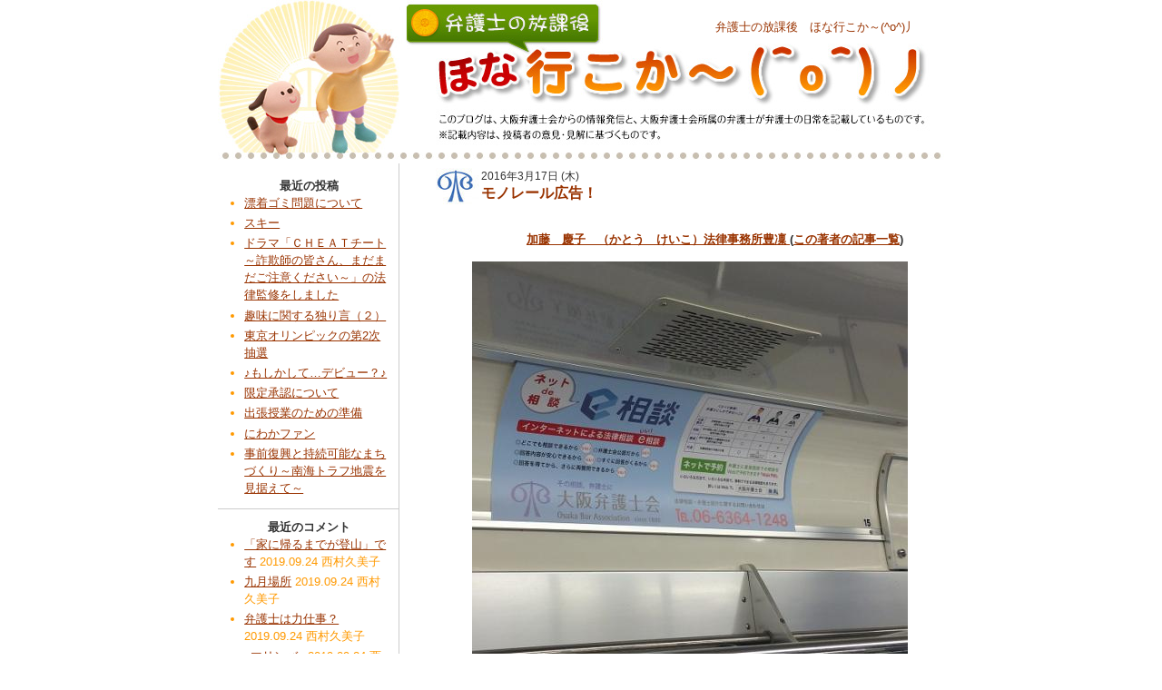

--- FILE ---
content_type: text/html; charset=utf-8
request_url: http://www.osakaben.or.jp/blog/posts/72?page=2
body_size: 6352
content:
<!DOCTYPE html PUBLIC "-//W3C//DTD XHTML 1.0 Strict//EN" "http://www.w3.org/TR/xhtml1/DTD/xhtml1-strict.dtd">
<html xmlns="http://www.w3.org/1999/xhtml" xml:lang="ja" lang="ja"><!-- InstanceBegin template="/Templates/index.dwt" codeOutsideHTMLIsLocked="false" -->
<head>
<meta http-equiv="Content-Type" content="text/html; charset=utf-8" />
<meta http-equiv="Content-Type" content="text/html; charset=utf-8" />
<title>ブログ | 弁護士の放課後　ほな行こか～(^o^)丿</title>
<meta http-equiv="Content-Type" content="text/html; charset=utf-8" />
<link rel="alternate" type="application/rss+xml" title="" href="/blog/rss.xml/72" />
<link type="text/css" rel="stylesheet" media="all" href="/blog/sites/default/files/css/css_84e7c941d6b609fdd2bc18bacb6b2f95.css" />
<script type="text/javascript" src="/blog/sites/default/files/js/js_bab441a70e7dd2baab966c575eb4c855.js"></script>
<script type="text/javascript">
<!--//--><![CDATA[//><!--
jQuery.extend(Drupal.settings, { "basePath": "/blog/", "googleanalytics": { "trackOutgoing": 1, "trackMailto": 1, "trackDownload": 1, "trackDownloadExtensions": "7z|aac|arc|arj|asf|asx|avi|bin|csv|doc|exe|flv|gif|gz|gzip|hqx|jar|jpe?g|js|mp(2|3|4|e?g)|mov(ie)?|msi|msp|pdf|phps|png|ppt|qtm?|ra(m|r)?|sea|sit|tar|tgz|torrent|txt|wav|wma|wmv|wpd|xls|xml|z|zip" } });
//--><!]]>
</script>
</head>
<body id="body-parent">
<div id="wrapper">
  <div id="head" class="clear-block">
    <h1><a href="/blog/" title="弁護士の放課後　ほな行こか～(^o^)丿"><span>弁護士の放課後　ほな行こか～(^o^)丿</span></a></h1>
  </div><!-- /#head -->
  <div id="body" class="clear-block">

    <div id="main-wrapper">
      <div id="main">
<!--        <h2 class="page-title">ブログ</h2> -->
                                <div class="clear-block">
          <div class="view view-blog view-id-blog view-display-id-page_1 view-dom-id-1">
    
  
  
      <div class="view-content">
        <div class="views-row views-row-1 views-row-odd views-row-first">
    <div id="node-2119" class="blog-entry node clear-block">
  <div class="blog-title">
    <div class="blog-date">2016年3月17日 (木)</div>
    <h2><a href="/blog/posts/72/entry/2119" title="モノレール広告！">モノレール広告！</a></h2>
  </div>
    <div class="blog-author"><a href="/blog/users/72" title="この著者のプロフィールへ">加藤　慶子　（かとう　けいこ）法律事務所豊凜 </a> (<a href="/blog/posts/72/">この著者の記事一覧</a>)</div>

  <div class="blog-body clear-block">
    <p><img alt="" src="/blog/sites/default/files/u72/thumb_monoreru.jpg" /></p>
<p>&nbsp;</p>
<p>&nbsp;</p>
<p>大阪弁護士会広報室の加藤慶子です。</p>
<p>
３月より、大阪モノレールに、<br />
大阪弁護士会の広告を出しています！</p>
<p>&nbsp;</p>
<p>大阪モノレール保有の全８４車両に、</p>
<p>ステッカー広告が掲出されています。</p>
<p>&nbsp;</p>
<p>
２０１５年秋にはエキスポシティのオープン、<br />
２０１６年２月にはガンバ大阪の新スタジアムこけら落としがあり、<br />
モノレールの利用者増が大いに予想されたことから、<br />
このタイミングに合わせて広告を出しました。</p>
<p>&nbsp;</p>
<p>&nbsp;</p>
<p>また、モノレールといえば、空港に行くときに利用するという<br />
イメージをもつ人が多いと思います。</p>
<p>&nbsp;</p>
<p>いつでも、全国どこからでも、</p>
  </div>

  <div class="blog-navi">
    <ul class="links inline"><li class="comment_add first"><a href="/blog/comment/reply/2119#comment-form" title="このページに新規コメントを追加">新しいコメントの追加</a></li>
<li class="node_read_more last"><a href="/blog/posts/72/entry/2119" title="モノレール広告！ の続きを読む">続きを読む</a></li>
</ul>  </div>
</div>



  </div>
  <div class="views-row views-row-2 views-row-even">
    <div id="node-2107" class="blog-entry node clear-block">
  <div class="blog-title">
    <div class="blog-date">2016年2月26日 (金)</div>
    <h2><a href="/blog/posts/72/entry/2107" title="なるほど広報室で「忘れられる権利」を勉強しました！">なるほど広報室で「忘れられる権利」を勉強しました！</a></h2>
  </div>
    <div class="blog-author"><a href="/blog/users/72" title="この著者のプロフィールへ">加藤　慶子　（かとう　けいこ）法律事務所豊凜 </a> (<a href="/blog/posts/72/">この著者の記事一覧</a>)</div>

  <div class="blog-body clear-block">
    <p><img alt="" src="/blog/sites/default/files/u72/thumb_img_20160226_192112.jpg" /></p>
<p>&nbsp;</p>
<p>大阪弁護士会広報室の加藤慶子です。</p>
<p>&nbsp;</p>
<p>&nbsp;</p>
<p>当広報室は，定期的に司法記者クラブとの交流の場を持っており，<br />
&nbsp;毎回著名な弁護士のゲストを記者と広報室とで囲む「居酒屋広報室」や<br />
&nbsp;弁護士会からの広報関係を伝える「司法記者クラブとの昼食会」，<br />
&nbsp;昨今話題の法律改正・社会問題について<br />
&nbsp;短時間でその途のプロフェッショナルの弁護士から<br />
&nbsp;お得に学べる勉強会「なるほど広報室」などを開催しています。</p>
<p>&nbsp;</p>
<p>&nbsp;</p>
<p>&nbsp;</p>
  </div>

  <div class="blog-navi">
    <ul class="links inline"><li class="comment_add first"><a href="/blog/comment/reply/2107#comment-form" title="このページに新規コメントを追加">新しいコメントの追加</a></li>
<li class="node_read_more last"><a href="/blog/posts/72/entry/2107" title="なるほど広報室で「忘れられる権利」を勉強しました！ の続きを読む">続きを読む</a></li>
</ul>  </div>
</div>



  </div>
  <div class="views-row views-row-3 views-row-odd">
    <div id="node-2096" class="blog-entry node clear-block">
  <div class="blog-title">
    <div class="blog-date">2016年1月30日 (土)</div>
    <h2><a href="/blog/posts/72/entry/2096" title="武井咲さんを起用したデジタルサイネージのご紹介！">武井咲さんを起用したデジタルサイネージのご紹介！</a></h2>
  </div>
    <div class="blog-author"><a href="/blog/users/72" title="この著者のプロフィールへ">加藤　慶子　（かとう　けいこ）法律事務所豊凜 </a> (<a href="/blog/posts/72/">この著者の記事一覧</a>)</div>

  <div class="blog-body clear-block">
    <p><img alt="" src="/blog/sites/default/files/u72/thumb_11_0.jpg" /></p>
<p>&nbsp;</p>
<p>&nbsp;</p>
<p>大阪弁護士会広報室の加藤慶子です。</p>
<p>
<a href="http://www.osakaben.or.jp/blog/posts/72/entry/2081">以前の記事</a>でご紹介したとおり，</p>
<p>
今年１年間は，女優武井咲さんを起用した日弁連ポスターが<br />
全国さまざまな施設で掲出されています。</p>
<p>&nbsp;</p>
<p>大阪では，１月１日から３１日まで，<br />
ＪＲ大阪駅の中央口，ＪＲ大阪駅の桜橋口，<br />
ＪＲ新大阪駅新幹線改札内のデジタルサイネージで，<br />
６分間隔で，武井咲さんが現れ，</p>
<p>弁護士及び弁護士会をアピールします！</p>
<p><img alt="" src="/blog/sites/default/files/u72/thumb_22.jpg" /></p>
<p>&nbsp;</p>
  </div>

  <div class="blog-navi">
    <ul class="links inline"><li class="comment_add first"><a href="/blog/comment/reply/2096#comment-form" title="このページに新規コメントを追加">新しいコメントの追加</a></li>
<li class="node_read_more last"><a href="/blog/posts/72/entry/2096" title="武井咲さんを起用したデジタルサイネージのご紹介！ の続きを読む">続きを読む</a></li>
</ul>  </div>
</div>



  </div>
  <div class="views-row views-row-4 views-row-even">
    <div id="node-2082" class="blog-entry node clear-block">
  <div class="blog-title">
    <div class="blog-date">2016年1月3日 (日)</div>
    <h2><a href="/blog/posts/72/entry/2082" title="【ニュースのご紹介】1/16 （土）『みんなの学校』上映会＆トークセッション">【ニュースのご紹介】1/16 （土）『みんなの学校』上映会＆トークセッション</a></h2>
  </div>
    <div class="blog-author"><a href="/blog/users/72" title="この著者のプロフィールへ">加藤　慶子　（かとう　けいこ）法律事務所豊凜 </a> (<a href="/blog/posts/72/">この著者の記事一覧</a>)</div>

  <div class="blog-body clear-block">
    <p>広報室＆企画運営担当の加藤慶子です。</p>
<p>&nbsp;</p>
<p>
1/16 （土）『みんなの学校』上映会＆トークセッションの<br />
&nbsp;ご案内・続編です。</p>
<p>&nbsp;</p>
<p><a href="http://www.osakaben.or.jp/blog/posts/72/entry/2077">これまでのご案内はこちら</a></p>
<p>&nbsp;</p>
<p>
2015/04/20 にｙｏｕｔｕｂｅで公開されている<br />
<a href="https://www.youtube.com/watch?v=Tqd2BAnaJCs">映画『みんなの学校』について，関西テレビのニュース</a>を引用してご紹介します。</p>
<p>
<a href="https://www.youtube.com/watch?v=Tqd2BAnaJCs" title="https://www.youtube.com/watch?v=Tqd2BAnaJCs">https://www.youtube.com/watch?v=Tqd2BAnaJCs</a></p>
<p>　</p>
<p>&nbsp;</p>
<p>
以下引用<br />
『【公式】映画「みんなの学校」が文部科学省で上映 』</p>
<p>&nbsp;</p>
  </div>

  <div class="blog-navi">
    <ul class="links inline"><li class="comment_add first"><a href="/blog/comment/reply/2082#comment-form" title="このページに新規コメントを追加">新しいコメントの追加</a></li>
<li class="node_read_more last"><a href="/blog/posts/72/entry/2082" title="【ニュースのご紹介】1/16 （土）『みんなの学校』上映会＆トークセッション の続きを読む">続きを読む</a></li>
</ul>  </div>
</div>



  </div>
  <div class="views-row views-row-5 views-row-odd views-row-last">
    <div id="node-2081" class="blog-entry node clear-block">
  <div class="blog-title">
    <div class="blog-date">2016年1月2日 (土)</div>
    <h2><a href="/blog/posts/72/entry/2081" title="女優・武井咲さんのポスターのお披露目です！">女優・武井咲さんのポスターのお披露目です！</a></h2>
  </div>
    <div class="blog-author"><a href="/blog/users/72" title="この著者のプロフィールへ">加藤　慶子　（かとう　けいこ）法律事務所豊凜 </a> (<a href="/blog/posts/72/">この著者の記事一覧</a>)</div>

  <div class="blog-body clear-block">
    <p>広報室の加藤慶子です。</p>
<p>&nbsp;</p>
<p>&nbsp;</p>
<p>あけましておめでとうございます。<br />
本年も，大阪弁護士会の活動をお伝えしてまいりますので，<br />
引き続きどうぞよろしくお願いいたします。</p>
<p>&nbsp;</p>
<p>&nbsp;</p>
<p>&nbsp;</p>
<p>早速ながら，日本弁護士連合会が作成したポスターのご紹介です。</p>
<p>&nbsp;</p>
<p>
女優の武井咲さんを起用したポスターが<br />
１月１日からお披露目となりました。</p>
<p>&nbsp;</p>
<p>
早速，大阪弁護士会のホームページでも，<br />
元日からトップページに掲載しています。</p>
<p>&nbsp;</p>
<p><a href="https://www.osakaben.or.jp/index.php">大阪弁護士会のホームページはこちら</a></p>
<p>&nbsp;</p>
<p>&nbsp;</p>
<p>&nbsp;</p>
<p>&nbsp;</p>
  </div>

  <div class="blog-navi">
    <ul class="links inline"><li class="comment_add first"><a href="/blog/comment/reply/2081#comment-form" title="このページに新規コメントを追加">新しいコメントの追加</a></li>
<li class="node_read_more last"><a href="/blog/posts/72/entry/2081" title="女優・武井咲さんのポスターのお披露目です！ の続きを読む">続きを読む</a></li>
</ul>  </div>
</div>



  </div>
    </div>
  
      <div class="item-list"><ul class="pager"><li class="pager-first first"><a href="/blog/posts/72?amp%3Bmini=calendar%2F2016-02&amp;mini=calendar%2F2024-09" title="先頭ページへ" class="active">« 最新</a></li>
<li class="pager-previous"><a href="/blog/posts/72?page=1&amp;amp%3Bmini=calendar%2F2016-02&amp;mini=calendar%2F2024-09" title="前のページへ" class="active">‹ 前</a></li>
<li class="pager-item"><a href="/blog/posts/72?amp%3Bmini=calendar%2F2016-02&amp;mini=calendar%2F2024-09" title="1ページへ" class="active">1</a></li>
<li class="pager-item"><a href="/blog/posts/72?page=1&amp;amp%3Bmini=calendar%2F2016-02&amp;mini=calendar%2F2024-09" title="2ページへ" class="active">2</a></li>
<li class="pager-current">3</li>
<li class="pager-item"><a href="/blog/posts/72?page=3&amp;amp%3Bmini=calendar%2F2016-02&amp;mini=calendar%2F2024-09" title="4ページへ" class="active">4</a></li>
<li class="pager-item"><a href="/blog/posts/72?page=4&amp;amp%3Bmini=calendar%2F2016-02&amp;mini=calendar%2F2024-09" title="5ページへ" class="active">5</a></li>
<li class="pager-item"><a href="/blog/posts/72?page=5&amp;amp%3Bmini=calendar%2F2016-02&amp;mini=calendar%2F2024-09" title="6ページへ" class="active">6</a></li>
<li class="pager-item"><a href="/blog/posts/72?page=6&amp;amp%3Bmini=calendar%2F2016-02&amp;mini=calendar%2F2024-09" title="7ページへ" class="active">7</a></li>
<li class="pager-item"><a href="/blog/posts/72?page=7&amp;amp%3Bmini=calendar%2F2016-02&amp;mini=calendar%2F2024-09" title="8ページへ" class="active">8</a></li>
<li class="pager-item"><a href="/blog/posts/72?page=8&amp;amp%3Bmini=calendar%2F2016-02&amp;mini=calendar%2F2024-09" title="9ページへ" class="active">9</a></li>
<li class="pager-ellipsis">…</li>
<li class="pager-next"><a href="/blog/posts/72?page=3&amp;amp%3Bmini=calendar%2F2016-02&amp;mini=calendar%2F2024-09" title="次のページへ" class="active">次 ›</a></li>
<li class="pager-last last"><a href="/blog/posts/72?page=15&amp;amp%3Bmini=calendar%2F2016-02&amp;mini=calendar%2F2024-09" title="最終ページへ" class="active">最初 »</a></li>
</ul></div>  
  
  
  
  
</div>         </div>
      </div><!-- /#main -->
    </div><!-- /#main-wrapper -->

    <div id="left">
          <div id="block-views-blog-block_3" class="block block-views">
  <h2>最近の投稿</h2>

  <div class="content">
    <div class="view view-blog view-id-blog view-display-id-block_3 view-dom-id-1">
    
  
  
      <div class="view-content">
      <div class="item-list">
    <ul>
          <li class="views-row views-row-1 views-row-odd views-row-first">  
  <span class="views-field-title">
                <span class="field-content"><a href="/blog/posts/130/entry/2549">漂着ゴミ問題について</a></span>
  </span>
</li>
          <li class="views-row views-row-2 views-row-even">  
  <span class="views-field-title">
                <span class="field-content"><a href="/blog/posts/106/entry/2548">スキー</a></span>
  </span>
</li>
          <li class="views-row views-row-3 views-row-odd">  
  <span class="views-field-title">
                <span class="field-content"><a href="/blog/posts/98/entry/2546">ドラマ「ＣＨＥＡＴチート～詐欺師の皆さん、まだまだご注意ください～」の法律監修をしました</a></span>
  </span>
</li>
          <li class="views-row views-row-4 views-row-even">  
  <span class="views-field-title">
                <span class="field-content"><a href="/blog/posts/229/entry/2545">趣味に関する独り言（２）</a></span>
  </span>
</li>
          <li class="views-row views-row-5 views-row-odd">  
  <span class="views-field-title">
                <span class="field-content"><a href="/blog/posts/219/entry/2544">東京オリンピックの第2次抽選</a></span>
  </span>
</li>
          <li class="views-row views-row-6 views-row-even">  
  <span class="views-field-title">
                <span class="field-content"><a href="/blog/posts/216/entry/2543">♪もしかして…デビュー？♪</a></span>
  </span>
</li>
          <li class="views-row views-row-7 views-row-odd">  
  <span class="views-field-title">
                <span class="field-content"><a href="/blog/posts/162/entry/2542">限定承認について</a></span>
  </span>
</li>
          <li class="views-row views-row-8 views-row-even">  
  <span class="views-field-title">
                <span class="field-content"><a href="/blog/posts/155/entry/2541">出張授業のための準備</a></span>
  </span>
</li>
          <li class="views-row views-row-9 views-row-odd">  
  <span class="views-field-title">
                <span class="field-content"><a href="/blog/posts/200/entry/2540">にわかファン</a></span>
  </span>
</li>
          <li class="views-row views-row-10 views-row-even views-row-last">  
  <span class="views-field-title">
                <span class="field-content"><a href="/blog/posts/130/entry/2539">事前復興と持続可能なまちづくり～南海トラフ地震を見据えて～</a></span>
  </span>
</li>
      </ul>
</div>    </div>
  
  
  
  
  
  
</div>   </div>
</div>
<div id="block-views-comment-block_1" class="block block-views">
  <h2>最近のコメント</h2>

  <div class="content">
    <div class="view view-comment view-id-comment view-display-id-block_1 view-dom-id-1">
    
  
  
      <div class="view-content">
      <div class="item-list">
    <ul>
          <li class="views-row views-row-1 views-row-odd views-row-first">  
  <span class="views-field-title">
                <span class="field-content"><a href="/blog/posts/228/entry/2533">「家に帰るまでが登山」です</a></span>
  </span>
         
  <span class="views-field-timestamp">
                <span class="field-content">2019.09.24</span>
  </span>
         
  <span class="views-field-name">
                <span class="field-content">西村久美子</span>
  </span>
</li>
          <li class="views-row views-row-2 views-row-even">  
  <span class="views-field-title">
                <span class="field-content"><a href="/blog/posts/226/entry/2532">九月場所</a></span>
  </span>
         
  <span class="views-field-timestamp">
                <span class="field-content">2019.09.24</span>
  </span>
         
  <span class="views-field-name">
                <span class="field-content">西村久美子</span>
  </span>
</li>
          <li class="views-row views-row-3 views-row-odd">  
  <span class="views-field-title">
                <span class="field-content"><a href="/blog/posts/217/entry/2529">弁護士は力仕事？</a></span>
  </span>
         
  <span class="views-field-timestamp">
                <span class="field-content">2019.09.24</span>
  </span>
         
  <span class="views-field-name">
                <span class="field-content">西村久美子</span>
  </span>
</li>
          <li class="views-row views-row-4 views-row-even">  
  <span class="views-field-title">
                <span class="field-content"><a href="/blog/posts/216/entry/2528">♪マリンバ♪</a></span>
  </span>
         
  <span class="views-field-timestamp">
                <span class="field-content">2019.09.24</span>
  </span>
         
  <span class="views-field-name">
                <span class="field-content">西村久美子</span>
  </span>
</li>
          <li class="views-row views-row-5 views-row-odd">  
  <span class="views-field-title">
                <span class="field-content"><a href="/blog/posts/106/entry/2505">弁護士のバッチ</a></span>
  </span>
         
  <span class="views-field-timestamp">
                <span class="field-content">2019.05.30</span>
  </span>
         
  <span class="views-field-name">
                <span class="field-content">西村久美子</span>
  </span>
</li>
          <li class="views-row views-row-6 views-row-even">  
  <span class="views-field-title">
                <span class="field-content"><a href="/blog/posts/198/entry/2502">委員会活動というのは</a></span>
  </span>
         
  <span class="views-field-timestamp">
                <span class="field-content">2019.05.30</span>
  </span>
         
  <span class="views-field-name">
                <span class="field-content">西村久美子</span>
  </span>
</li>
          <li class="views-row views-row-7 views-row-odd">  
  <span class="views-field-title">
                <span class="field-content"><a href="/blog/posts/98/entry/2486">ドラマ「リーガルＶ」の法律監修をしています</a></span>
  </span>
         
  <span class="views-field-timestamp">
                <span class="field-content">2018.11.03</span>
  </span>
         
  <span class="views-field-name">
                <span class="field-content">西村久美子</span>
  </span>
</li>
          <li class="views-row views-row-8 views-row-even">  
  <span class="views-field-title">
                <span class="field-content"><a href="/blog/posts/210/entry/2483">交通事故に関する示談あっせん制度の紹介</a></span>
  </span>
         
  <span class="views-field-timestamp">
                <span class="field-content">2018.11.01</span>
  </span>
         
  <span class="views-field-name">
                <span class="field-content">西村久美子</span>
  </span>
</li>
          <li class="views-row views-row-9 views-row-odd">  
  <span class="views-field-title">
                <span class="field-content"><a href="/blog/posts/208/entry/2482">医療事故調査制度</a></span>
  </span>
         
  <span class="views-field-timestamp">
                <span class="field-content">2018.11.01</span>
  </span>
         
  <span class="views-field-name">
                <span class="field-content">西村久美子</span>
  </span>
</li>
          <li class="views-row views-row-10 views-row-even views-row-last">  
  <span class="views-field-title">
                <span class="field-content"><a href="/blog/posts/206/entry/2479">弁護士倫理</a></span>
  </span>
         
  <span class="views-field-timestamp">
                <span class="field-content">2018.11.01</span>
  </span>
         
  <span class="views-field-name">
                <span class="field-content">西村久美子</span>
  </span>
</li>
      </ul>
</div>    </div>
  
  
  
  
  
  
</div>   </div>
</div>
<div id="block-views-blog_calendar-calendar_block_1" class="block block-views">

  <div class="content">
    <div class="view view-blog-calendar view-id-blog_calendar view-display-id-calendar_block_1 view-dom-id-1">
    
  
  
      <div class="view-content">
      
<div class="calendar-calendar">
        <div class="date-nav clear-block">
  <div class="date-prev">
          <span class="next"> <a href="http://www.osakaben.or.jp/blog/posts/72?page=2&amp;mini=calendar%2F2026-01" title="Navigate to previous month" rel="nofollow">« </a></span>
      &nbsp;</div>
  <div class="date-heading">
    <h3><a href="/blog/calendar/2026-02" title="View full page month">2月</a></h3>
  </div>
  <div class="date-next">&nbsp;
          <span class="next"> <a href="http://www.osakaben.or.jp/blog/posts/72?page=2&amp;mini=calendar%2F2026-03" title="Navigate to next month" rel="nofollow"> »</a></span>
      
  </div>
</div>
</div>    </div>
  
  
      <div class="attachment attachment-after">
      <div class="calendar-calendar"><div class="month-view">
 
<table class="mini">
  <thead>
    <tr>
              <th class="days sun">
          日        </th>
              <th class="days mon">
          月        </th>
              <th class="days tue">
          火        </th>
              <th class="days wed">
          水        </th>
              <th class="days thu">
          木        </th>
              <th class="days fri">
          金        </th>
              <th class="days sat">
          土        </th>
          </tr>
  </thead>
  <tbody>
          <tr>
                  <td class="sun mini past has-no-events blog_calendar-2026-02-01">
            <div class="month mini-day-off"> 1 </div><div class="calendar-empty">&nbsp;</div>
          </td>
                  <td class="mon mini past has-no-events blog_calendar-2026-02-02">
            <div class="month mini-day-off"> 2 </div><div class="calendar-empty">&nbsp;</div>
          </td>
                  <td class="tue mini today has-no-events blog_calendar-2026-02-03">
            <div class="month mini-day-off"> 3 </div><div class="calendar-empty">&nbsp;</div>
          </td>
                  <td class="wed mini future has-no-events blog_calendar-2026-02-04">
            <div class="month mini-day-off"> 4 </div><div class="calendar-empty">&nbsp;</div>
          </td>
                  <td class="thu mini future has-no-events blog_calendar-2026-02-05">
            <div class="month mini-day-off"> 5 </div><div class="calendar-empty">&nbsp;</div>
          </td>
                  <td class="fri mini future has-no-events blog_calendar-2026-02-06">
            <div class="month mini-day-off"> 6 </div><div class="calendar-empty">&nbsp;</div>
          </td>
                  <td class="sat mini future has-no-events blog_calendar-2026-02-07">
            <div class="month mini-day-off"> 7 </div><div class="calendar-empty">&nbsp;</div>
          </td>
              </tr>
          <tr>
                  <td class="sun mini future has-no-events blog_calendar-2026-02-08">
            <div class="month mini-day-off"> 8 </div><div class="calendar-empty">&nbsp;</div>
          </td>
                  <td class="mon mini future has-no-events blog_calendar-2026-02-09">
            <div class="month mini-day-off"> 9 </div><div class="calendar-empty">&nbsp;</div>
          </td>
                  <td class="tue mini future has-no-events blog_calendar-2026-02-10">
            <div class="month mini-day-off"> 10 </div><div class="calendar-empty">&nbsp;</div>
          </td>
                  <td class="wed mini future has-no-events blog_calendar-2026-02-11">
            <div class="month mini-day-off"> 11 </div><div class="calendar-empty">&nbsp;</div>
          </td>
                  <td class="thu mini future has-no-events blog_calendar-2026-02-12">
            <div class="month mini-day-off"> 12 </div><div class="calendar-empty">&nbsp;</div>
          </td>
                  <td class="fri mini future has-no-events blog_calendar-2026-02-13">
            <div class="month mini-day-off"> 13 </div><div class="calendar-empty">&nbsp;</div>
          </td>
                  <td class="sat mini future has-no-events blog_calendar-2026-02-14">
            <div class="month mini-day-off"> 14 </div><div class="calendar-empty">&nbsp;</div>
          </td>
              </tr>
          <tr>
                  <td class="sun mini future has-no-events blog_calendar-2026-02-15">
            <div class="month mini-day-off"> 15 </div><div class="calendar-empty">&nbsp;</div>
          </td>
                  <td class="mon mini future has-no-events blog_calendar-2026-02-16">
            <div class="month mini-day-off"> 16 </div><div class="calendar-empty">&nbsp;</div>
          </td>
                  <td class="tue mini future has-no-events blog_calendar-2026-02-17">
            <div class="month mini-day-off"> 17 </div><div class="calendar-empty">&nbsp;</div>
          </td>
                  <td class="wed mini future has-no-events blog_calendar-2026-02-18">
            <div class="month mini-day-off"> 18 </div><div class="calendar-empty">&nbsp;</div>
          </td>
                  <td class="thu mini future has-no-events blog_calendar-2026-02-19">
            <div class="month mini-day-off"> 19 </div><div class="calendar-empty">&nbsp;</div>
          </td>
                  <td class="fri mini future has-no-events blog_calendar-2026-02-20">
            <div class="month mini-day-off"> 20 </div><div class="calendar-empty">&nbsp;</div>
          </td>
                  <td class="sat mini future has-no-events blog_calendar-2026-02-21">
            <div class="month mini-day-off"> 21 </div><div class="calendar-empty">&nbsp;</div>
          </td>
              </tr>
          <tr>
                  <td class="sun mini future has-no-events blog_calendar-2026-02-22">
            <div class="month mini-day-off"> 22 </div><div class="calendar-empty">&nbsp;</div>
          </td>
                  <td class="mon mini future has-no-events blog_calendar-2026-02-23">
            <div class="month mini-day-off"> 23 </div><div class="calendar-empty">&nbsp;</div>
          </td>
                  <td class="tue mini future has-no-events blog_calendar-2026-02-24">
            <div class="month mini-day-off"> 24 </div><div class="calendar-empty">&nbsp;</div>
          </td>
                  <td class="wed mini future has-no-events blog_calendar-2026-02-25">
            <div class="month mini-day-off"> 25 </div><div class="calendar-empty">&nbsp;</div>
          </td>
                  <td class="thu mini future has-no-events blog_calendar-2026-02-26">
            <div class="month mini-day-off"> 26 </div><div class="calendar-empty">&nbsp;</div>
          </td>
                  <td class="fri mini future has-no-events blog_calendar-2026-02-27">
            <div class="month mini-day-off"> 27 </div><div class="calendar-empty">&nbsp;</div>
          </td>
                  <td class="sat mini future has-no-events blog_calendar-2026-02-28">
            <div class="month mini-day-off"> 28 </div><div class="calendar-empty">&nbsp;</div>
          </td>
              </tr>
      </tbody>
</table>
</div></div>    </div>
  
  
  
  
</div>   </div>
</div>
<div id="block-menu-menu-blog-menu" class="block block-menu">

  <div class="content">
    <ul class="menu"><li class="leaf first last"><a href="/blog/bloggers">ブロガー一覧</a></li>
</ul>  </div>
</div>
<div id="block-views-blog-block_1" class="block block-views">
  <h2>カテゴリー</h2>

  <div class="content">
    <div class="view view-blog view-id-blog view-display-id-block_1 view-dom-id-2">
    
  
  
      <div class="view-content">
      <div class="item-list">
  <ul class="views-summary">
      <li><a href="/blog/posts/all/all/7">あれこれ</a>
              (310)
          </li>
      <li><a href="/blog/posts/all/all/4">スポーツ</a>
              (62)
          </li>
      <li><a href="/blog/posts/all/all/2">大阪弁護士会、弁護士のこと</a>
              (275)
          </li>
      <li><a href="/blog/posts/all/all/5">家族・ペット・家電</a>
              (66)
          </li>
      <li><a href="/blog/posts/all/all/6">旅行・出張</a>
              (59)
          </li>
      <li><a href="/blog/posts/all/all/3">本・映画・テレビ</a>
              (87)
          </li>
      <li><a href="/blog/posts/all/all/8">法律のツボ</a>
              (44)
          </li>
      <li><a href="/blog/posts/all/all/1">法律問題</a>
              (90)
          </li>
    </ul>
</div>
    </div>
  
  
  
  
  
  
</div>   </div>
</div>
<div id="block-views-blog-block_2" class="block block-views">
  <h2>アーカイヴ</h2>

  <div class="content">
    <div class="view view-blog view-id-blog view-display-id-block_2 view-dom-id-3">
    
  
  
      <div class="view-content">
      <div class="item-list">
  <ul class="views-summary">
      <li><a href="/blog/posts/all/202001">1月 2020</a>
              (1)
          </li>
      <li><a href="/blog/posts/all/201912">12月 2019</a>
              (4)
          </li>
      <li><a href="/blog/posts/all/201911">11月 2019</a>
              (3)
          </li>
      <li><a href="/blog/posts/all/201910">10月 2019</a>
              (3)
          </li>
      <li><a href="/blog/posts/all/201909">9月 2019</a>
              (5)
          </li>
    </ul>
</div>
    </div>
  
  
  
  
  
  
</div>   </div>
</div>
<div id="block-block-1" class="block block-block">
  <h2>リンク</h2>

  <div class="content">
    <div class="item-list">
<a href="http://www.osakaben.or.jp/web/index/" target="_blank"><img src="/blog/sites/default/files/bnr_osakaben.gif" width="176" height="47" alt="大阪弁護士会" /></a>
<a href="http://www.osakaben.or.jp/web/06_accept/01.php" target="_blank"><img src="/blog/sites/default/files/bnr_soudan.gif" width="176" height="65" alt="総合法律相談センター" /></a>
</div>
  </div>
</div>
<div id="block-block-2" class="block block-block">

  <div class="content">
    <a href="/blog/rss.xml"><img src="/blog/sites/default/files/rss2.gif" width="56" height="15" alt="rss2.gif" /></a>  </div>
</div>
        </div><!-- /#left -->

  </div><!-- /#body -->
  <div id="foot">
    <p>大阪弁護士会所属の弁護士による、リレーブログ　<strong><a href="/blog/">弁護士の放課後 ～　ほないこか　(^o^)丿</a></strong> （<a href="/blog/rss.xml">RSS Feed</a>）</p>
  </div><!-- /#foot -->
</div><!-- /#wrapper -->
<script type="text/javascript" src="/blog/sites/default/files/js/js_f2e174d531fcf84539f0f8c59b7934d6.js"></script>
<script type="text/javascript">
<!--//--><![CDATA[//><!--
var gaJsHost = (("https:" == document.location.protocol) ? "https://ssl." : "http://www.");document.write(unescape("%3Cscript src='" + gaJsHost + "google-analytics.com/ga.js' type='text/javascript'%3E%3C/script%3E"));
//--><!]]>
</script>
<script type="text/javascript">
<!--//--><![CDATA[//><!--
try{var pageTracker = _gat._getTracker("UA-12661916-1");pageTracker._trackPageview();} catch(err) {}
//--><!]]>
</script>
</body>
</html>


--- FILE ---
content_type: text/javascript
request_url: http://www.osakaben.or.jp/blog/sites/default/files/js/js_f2e174d531fcf84539f0f8c59b7934d6.js
body_size: 793
content:
// $Id: googleanalytics.js,v 1.3.2.10 2009/07/08 21:25:12 hass Exp $

$(document).ready(function() {

  // Attach onclick event to document only and catch clicks on all elements.
  $(document.body).click(function(event) {
    // Catch only the first parent link of a clicked element.
    $(event.target).parents("a:first,area:first").andSelf().filter("a,area").each(function() {

      var ga = Drupal.settings.googleanalytics;
      // Expression to check for absolute internal links.
      var isInternal = new RegExp("^(https?):\/\/" + window.location.host, "i");
      // Expression to check for special links like gotwo.module /go/* links.
      var isInternalSpecial = new RegExp("(\/go\/.*)$", "i");
      // Expression to check for download links.
      var isDownload = new RegExp("\\.(" + ga.trackDownloadExtensions + ")$", "i");

      try {
        // Is the clicked URL internal?
        if (isInternal.test(this.href)) {
          // Is download tracking activated and the file extension configured for download tracking?
          if (ga.trackDownload && isDownload.test(this.href)) {
            // Download link clicked.
            var extension = isDownload.exec(this.href);
            pageTracker._trackEvent("Downloads", extension[1].toUpperCase(), this.href.replace(isInternal, ''));
          }
          else if (isInternalSpecial.test(this.href)) {
            // Keep the internal URL for Google Analytics website overlay intact.
            pageTracker._trackPageview(this.href.replace(isInternal, ''));
          }
        }
        else {
          if (ga.trackMailto && $(this).is("a[href^=mailto:],area[href^=mailto:]")) {
            // Mailto link clicked.
            pageTracker._trackEvent("Mails", "Click", this.href.substring(7));
          }
          else if (ga.trackOutgoing) {
            // External link clicked.
            pageTracker._trackEvent("Outgoing links", "Click", this.href);
          }
        }
      } catch(err) {}

    });
  });
});
;
